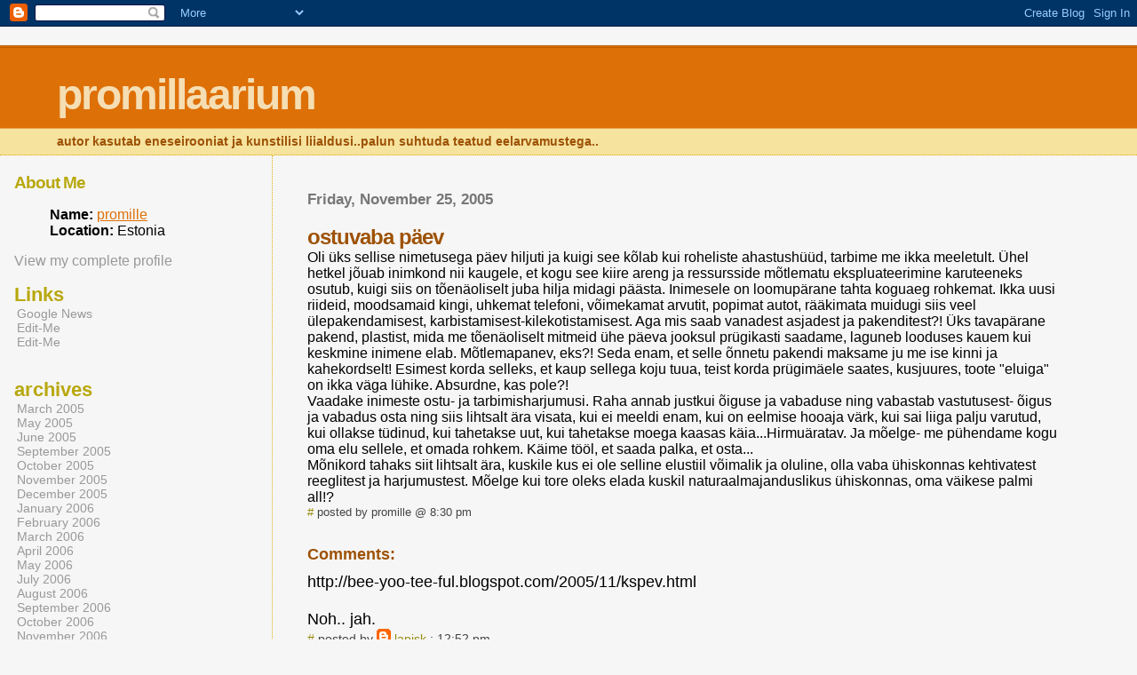

--- FILE ---
content_type: text/html; charset=UTF-8
request_url: https://unearvelt.blogspot.com/2005/11/ostuvaba-pev.html
body_size: 4983
content:
<html>
	<head>
		<title>promillaarium: ostuvaba päev</title>
		<style type="text/css">
			body{margin:0px;padding:0px;background:#f6f6f6;color:#000000;font-family:"Trebuchet MS",Trebuchet,Verdana,Sans-Serif;}
			a{color:#DE7008;}
			a:hover{color:#E0AD12;}
			#logo{padding:0px;margin:0px;}
			div#mainClm{float:right;width:66%;padding:30px 7% 10px 3%;border-left:dotted 1px #E0AD12;}
			div#sideBar{margin:20px 0px 0px 1em;padding:0px;text-align:left;}
			#header{padding:0px 0px 0px 0px;margin:0px 0px 0px 0px;border-top:1px solid #eeeeee;border-bottom:dotted 1px #E0AD12;background:#F5E39E;color:white;}
			h1,h2,h3,h4,h5,h6{padding:0px;margin:0px;}
			h1 a:link {text-decoration:none;color:#F5DEB3}
			h1 a:visited {text-decoration:none;color:#F5DEB3}
			h1{padding:25px 0px 10px 5%;border-top:double 3px #BF5C00;border-bottom:solid 1px #E89E47;color:#F5DEB3;background:#DE7008;font:bold 300% Verdana,Sans-Serif;letter-spacing:-2px;}
			h2{color:#9E5205;font-weight:bold;font-family:Verdana,Sans-Serif;letter-spacing:-1px;}
			h3{margin:10px 0px 0px 0px;color:#777777;font-size:105%;}
			h4{color:#aa0033;}
			h6{color:#B8A80D;font-size:140%;}
			h2.sidebar-title{color:#B8A80D;margin:0px;padding:0px;font-size:120%;}
			#sideBar ul{margin:0px 0px 33px 0px;padding:0px 0px 0px 0px;list-style-type:none;font-size:95%;}
			#sideBar li{margin:0px 0px 0px 0px;padding:0px 0px 0px 0px;list-style-type:none;font-size:95%;}
			#description{padding:0px;margin:7px 12% 7px 5%;color:#9E5205;background:transparent;font:bold 85% Verdana,Sans-Serif;}
			.blogPost{margin:0px 0px 30px 0px;font-size:100%;}
			.blogPost strong{color:#000000;font-weight:bold;}
			#sideBar ul a{padding:2px;margin:1px;width:100%;border:none;color:#999999;text-decoration:none;}
			#sideBar ul a:link{color:#999999;}
			#sideBar ul a:visited{color:#999999;}
			#sideBar ul a:active{color:#ff0000;}
			#sideBar ul a:hover{color:#DE7008;text-decoration:none;}
			pre,code{color:#999999;}
			strike{color:#999999;}
			.bug{padding:5px;border:0px;}
			.byline{padding:0px;margin:0px;color:#444444;font-size:80%;}
			.byline a{border:none;color:#968A0A;text-decoration:none;}
			.byline a:hover{text-decoration:underline;}
			.blogComments{padding:0px;color:#9E5205;font-size:110%;font-weight:bold;font-family:Verdana,Sans-Serif;}
			.blogComment{margin-top:10px;font-size:100%;font-weight:normal;color:black;}
			.blogComments .byline{padding-bottom:20px;color:#444444;font-size:80%;font-weight:normal;display:inline;margin-right:10px}
            .deleted-comment {font-style:italic;color:gray;}
			#profile-container { }
			.profile-datablock { }
			.profile-img {display:inline;}
			.profile-img img {float:left;margin-right:5px;}
			.profile-data strong { }
			#profile-container p { }
			#profile-container .profile-textblock { }
            .profile-link a:link {color:#999999;text-decoration:none;}
            .profile-link a:active {color:#ff0000;text-decoration:none;}
            .profile-link a:visited {color:#999999;text-decoration:none;}
			.profile-link a:hover{color:#DE7008;text-decoration:none;}
		</style>
		
		<script type="text/javascript">(function() { (function(){function b(g){this.t={};this.tick=function(h,m,f){var n=f!=void 0?f:(new Date).getTime();this.t[h]=[n,m];if(f==void 0)try{window.console.timeStamp("CSI/"+h)}catch(q){}};this.getStartTickTime=function(){return this.t.start[0]};this.tick("start",null,g)}var a;if(window.performance)var e=(a=window.performance.timing)&&a.responseStart;var p=e>0?new b(e):new b;window.jstiming={Timer:b,load:p};if(a){var c=a.navigationStart;c>0&&e>=c&&(window.jstiming.srt=e-c)}if(a){var d=window.jstiming.load;
c>0&&e>=c&&(d.tick("_wtsrt",void 0,c),d.tick("wtsrt_","_wtsrt",e),d.tick("tbsd_","wtsrt_"))}try{a=null,window.chrome&&window.chrome.csi&&(a=Math.floor(window.chrome.csi().pageT),d&&c>0&&(d.tick("_tbnd",void 0,window.chrome.csi().startE),d.tick("tbnd_","_tbnd",c))),a==null&&window.gtbExternal&&(a=window.gtbExternal.pageT()),a==null&&window.external&&(a=window.external.pageT,d&&c>0&&(d.tick("_tbnd",void 0,window.external.startE),d.tick("tbnd_","_tbnd",c))),a&&(window.jstiming.pt=a)}catch(g){}})();window.tickAboveFold=function(b){var a=0;if(b.offsetParent){do a+=b.offsetTop;while(b=b.offsetParent)}b=a;b<=750&&window.jstiming.load.tick("aft")};var k=!1;function l(){k||(k=!0,window.jstiming.load.tick("firstScrollTime"))}window.addEventListener?window.addEventListener("scroll",l,!1):window.attachEvent("onscroll",l);
 })();</script><script type="text/javascript">function a(){var b=window.location.href,c=b.split("?");switch(c.length){case 1:return b+"?m=1";case 2:return c[1].search("(^|&)m=")>=0?null:b+"&m=1";default:return null}}var d=navigator.userAgent;if(d.indexOf("Mobile")!=-1&&d.indexOf("WebKit")!=-1&&d.indexOf("iPad")==-1||d.indexOf("Opera Mini")!=-1||d.indexOf("IEMobile")!=-1){var e=a();e&&window.location.replace(e)};
</script><meta http-equiv="Content-Type" content="text/html; charset=UTF-8" />
<meta name="generator" content="Blogger" />
<link rel="icon" type="image/vnd.microsoft.icon" href="https://www.blogger.com/favicon.ico"/>
<link rel="alternate" type="application/atom+xml" title="promillaarium - Atom" href="https://unearvelt.blogspot.com/feeds/posts/default" />
<link rel="alternate" type="application/rss+xml" title="promillaarium - RSS" href="https://unearvelt.blogspot.com/feeds/posts/default?alt=rss" />
<link rel="service.post" type="application/atom+xml" title="promillaarium - Atom" href="https://www.blogger.com/feeds/11298789/posts/default" />
<link rel="alternate" type="application/atom+xml" title="promillaarium - Atom" href="https://unearvelt.blogspot.com/feeds/113294355611089570/comments/default" />
<link rel="stylesheet" type="text/css" href="https://www.blogger.com/static/v1/v-css/1601750677-blog_controls.css"/>
<link rel="stylesheet" type="text/css" href="https://www.blogger.com/dyn-css/authorization.css?targetBlogID=11298789&zx=9d7ed2d9-2916-4f4f-a64a-97d537c14b5d"/>


	<meta name='google-adsense-platform-account' content='ca-host-pub-1556223355139109'/>
<meta name='google-adsense-platform-domain' content='blogspot.com'/>
<!-- --><style type="text/css">@import url(//www.blogger.com/static/v1/v-css/navbar/3334278262-classic.css);
div.b-mobile {display:none;}
</style>

</head>

<body><script type="text/javascript">
    function setAttributeOnload(object, attribute, val) {
      if(window.addEventListener) {
        window.addEventListener('load',
          function(){ object[attribute] = val; }, false);
      } else {
        window.attachEvent('onload', function(){ object[attribute] = val; });
      }
    }
  </script>
<div id="navbar-iframe-container"></div>
<script type="text/javascript" src="https://apis.google.com/js/platform.js"></script>
<script type="text/javascript">
      gapi.load("gapi.iframes:gapi.iframes.style.bubble", function() {
        if (gapi.iframes && gapi.iframes.getContext) {
          gapi.iframes.getContext().openChild({
              url: 'https://www.blogger.com/navbar/11298789?origin\x3dhttps://unearvelt.blogspot.com',
              where: document.getElementById("navbar-iframe-container"),
              id: "navbar-iframe"
          });
        }
      });
    </script>


<div id="header">
	<h1>
    <a href="http://unearvelt.blogspot.com/">
	promillaarium
	</a>
  </h1>
	<p id="description">autor kasutab eneseirooniat ja kunstilisi liialdusi..palun suhtuda teatud eelarvamustega..</p>
</div>


<!-- Main Column -->
<div id="mainClm">

	<!-- Blog Posts -->
	
		 
			  <h3>Friday, November 25, 2005</h3>
		 
		 <a name="113294355611089570">&nbsp;</a>
		 <h2>
ostuvaba päev</h2>
			<div class="blogPost">
			  Oli üks sellise nimetusega päev hiljuti ja kuigi see kõlab kui roheliste ahastushüüd, tarbime me ikka meeletult. Ühel hetkel jõuab inimkond nii kaugele, et kogu see kiire areng ja ressursside mõtlematu ekspluateerimine karuteeneks osutub, kuigi siis on tõenäoliselt juba hilja midagi päästa. Inimesele on loomupärane tahta koguaeg rohkemat. Ikka uusi riideid, moodsamaid kingi, uhkemat telefoni, võimekamat arvutit, popimat autot, rääkimata muidugi siis veel ülepakendamisest, karbistamisest-kilekotistamisest. Aga mis saab vanadest asjadest ja pakenditest?! Üks tavapärane pakend, plastist, mida me tõenäoliselt mitmeid ühe päeva jooksul prügikasti saadame, laguneb looduses kauem kui keskmine inimene elab. Mõtlemapanev, eks?! Seda enam, et selle õnnetu pakendi maksame ju me ise kinni ja kahekordselt! Esimest korda selleks, et kaup sellega koju tuua, teist korda prügimäele saates, kusjuures, toote "eluiga" on ikka väga lühike. Absurdne, kas pole?!<br />Vaadake inimeste ostu- ja tarbimisharjumusi. Raha annab justkui õiguse ja vabaduse ning vabastab vastutusest- õigus ja vabadus osta ning siis lihtsalt ära visata, kui ei meeldi enam, kui on eelmise hooaja värk, kui sai liiga palju varutud, kui ollakse tüdinud, kui tahetakse uut, kui tahetakse moega kaasas käia...Hirmuäratav. Ja mõelge- me pühendame kogu oma elu sellele, et omada rohkem. Käime tööl, et saada palka, et osta...<br />Mõnikord tahaks siit lihtsalt ära, kuskile kus ei ole selline elustiil võimalik ja oluline, olla vaba ühiskonnas kehtivatest reeglitest ja harjumustest. Mõelge kui tore oleks elada kuskil naturaalmajanduslikus ühiskonnas, oma väikese palmi all!?<br />
			  <div class="byline"><a href="http://unearvelt.blogspot.com/2005/11/ostuvaba-pev.html" title="permanent link">#</a> posted by promille @ 8:30 pm <span class="item-control blog-admin pid-442932653"><a style="border:none;" href="https://www.blogger.com/post-edit.g?blogID=11298789&postID=113294355611089570&from=pencil" title="Edit Post"><img class="icon-action" alt="" src="https://resources.blogblog.com/img/icon18_edit_allbkg.gif" height="18" width="18"></a></span> </div>
			</div>
 
  <div class="blogComments">
	<a name="comments"></a>
			Comments:
			
			<div class="blogComment">
				<a name="113326156109952736"></a> 
				http://bee-yoo-tee-ful.blogspot.com/2005/11/kspev.html<BR/><BR/>Noh.. jah.<br />
				<div class="byline"><a href="http://unearvelt.blogspot.com/2005/11/ostuvaba-pev.html?showComment=1133261520000#c113326156109952736"title="permanent link">#</a> posted by <span style="line-height:16px" class="comment-icon blogger-comment-icon"><img src="https://resources.blogblog.com/img/b16-rounded.gif" alt="Blogger" style="display:inline;" /></span>&nbsp;<a href="https://www.blogger.com/profile/11393241252637951501" rel="nofollow">lapisk</a> : 12:52 pm </div>
				<span class="item-control blog-admin pid-1472755029"><a style="border:none;" href="https://www.blogger.com/comment/delete/11298789/113326156109952736" title="Delete Comment" ><span class="delete-comment-icon">&nbsp;</span></a></span>
			</div>
			
			<a class="comment-link" href="https://www.blogger.com/comment/fullpage/post/11298789/113294355611089570">Post a Comment</a>
	
	<br /> <br />
	<a href="http://unearvelt.blogspot.com/">&lt;&lt; Home</a>
    </div>



<!-- 	In accordance to the Blogger terms of service, please leave this button somewhere on your blogger-powered page. Thanks! -->
<p><a href="//www.blogger.com"><img width="88" height="31" src="https://lh3.googleusercontent.com/blogger_img_proxy/AEn0k_s9s__PFCeH1R1-OCk0Obk3gufEIKcqi8lTcIjF3ne5Xi1HUeNZlvDze7G0pkTLvp_ZUUwAIszUsC4mlhNDFDICzW20ryOTHG_96eljgO8L=s0-d" border="0" alt="This page is powered by Blogger. Isn&#39;t yours?"></a></p>

</div>

<!-- Sidebar -->
<div id="sideBar">

  <div id="profile-container"><h2 class="sidebar-title">About Me</h2>
<dl class="profile-datablock">
<dd class="profile-data"><strong>Name:</strong> <a rel="author" href="https://www.blogger.com/profile/17620252831493427275"> promille </a></dd>
<dd class="profile-data"><strong>Location:</strong>  Estonia </dd></dl>

<p class="profile-link"><a rel="author" href="https://www.blogger.com/profile/17620252831493427275">View my complete profile</a></p></div>

		<!-- 
			
			+++++++++++++++++++++++++++++++++++++++++++++++++
					
			Add things to your sidebar here.
			Use the format:
			
			<li><a href="URL">Link Text</a></li>
		
			+++++++++++++++++++++++++++++++++++++++++++++++++
					
		-->
		<h6>Links</h6>
		<ul>
			<li><a href="http://news.google.com/">Google News</a></li>
			<li><a href="http://EDITME!">Edit-Me</a></li>
			<li><a href="http://EDITME!">Edit-Me</a></li>
		</ul>
		
		<h6>archives</h6>
		<ul>
			<li><a href='http://unearvelt.blogspot.com/2005/03/'>March 2005</a></li><li><a href='http://unearvelt.blogspot.com/2005/05/'>May 2005</a></li><li><a href='http://unearvelt.blogspot.com/2005/06/'>June 2005</a></li><li><a href='http://unearvelt.blogspot.com/2005/09/'>September 2005</a></li><li><a href='http://unearvelt.blogspot.com/2005/10/'>October 2005</a></li><li><a href='http://unearvelt.blogspot.com/2005/11/'>November 2005</a></li><li><a href='http://unearvelt.blogspot.com/2005/12/'>December 2005</a></li><li><a href='http://unearvelt.blogspot.com/2006/01/'>January 2006</a></li><li><a href='http://unearvelt.blogspot.com/2006/02/'>February 2006</a></li><li><a href='http://unearvelt.blogspot.com/2006/03/'>March 2006</a></li><li><a href='http://unearvelt.blogspot.com/2006/04/'>April 2006</a></li><li><a href='http://unearvelt.blogspot.com/2006/05/'>May 2006</a></li><li><a href='http://unearvelt.blogspot.com/2006/07/'>July 2006</a></li><li><a href='http://unearvelt.blogspot.com/2006/08/'>August 2006</a></li><li><a href='http://unearvelt.blogspot.com/2006/09/'>September 2006</a></li><li><a href='http://unearvelt.blogspot.com/2006/10/'>October 2006</a></li><li><a href='http://unearvelt.blogspot.com/2006/11/'>November 2006</a></li><li><a href='http://unearvelt.blogspot.com/2006/12/'>December 2006</a></li><li><a href='http://unearvelt.blogspot.com/2007/01/'>January 2007</a></li><li><a href='http://unearvelt.blogspot.com/2007/02/'>February 2007</a></li>
			<!-- Link to the front page, from your archives -->
			<script type="text/javascript">if (location.href.indexOf("archive")!=-1) document.write("<li><strong><a href=\"http://unearvelt.blogspot.com/\">Current Posts</a></strong></li>");</script> 
		</ul>
</div>
</body>
</html>